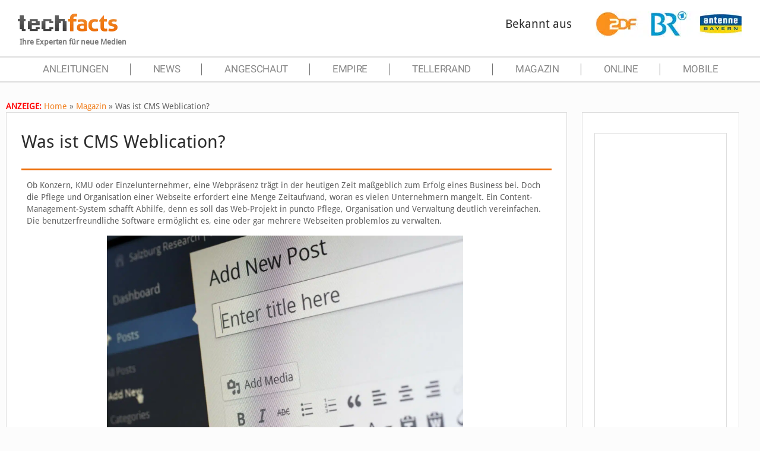

--- FILE ---
content_type: text/html; charset=utf-8
request_url: https://www.google.com/recaptcha/api2/aframe
body_size: 267
content:
<!DOCTYPE HTML><html><head><meta http-equiv="content-type" content="text/html; charset=UTF-8"></head><body><script nonce="615_2Z89cGyFyjy4lrF9mg">/** Anti-fraud and anti-abuse applications only. See google.com/recaptcha */ try{var clients={'sodar':'https://pagead2.googlesyndication.com/pagead/sodar?'};window.addEventListener("message",function(a){try{if(a.source===window.parent){var b=JSON.parse(a.data);var c=clients[b['id']];if(c){var d=document.createElement('img');d.src=c+b['params']+'&rc='+(localStorage.getItem("rc::a")?sessionStorage.getItem("rc::b"):"");window.document.body.appendChild(d);sessionStorage.setItem("rc::e",parseInt(sessionStorage.getItem("rc::e")||0)+1);localStorage.setItem("rc::h",'1767726414093');}}}catch(b){}});window.parent.postMessage("_grecaptcha_ready", "*");}catch(b){}</script></body></html>